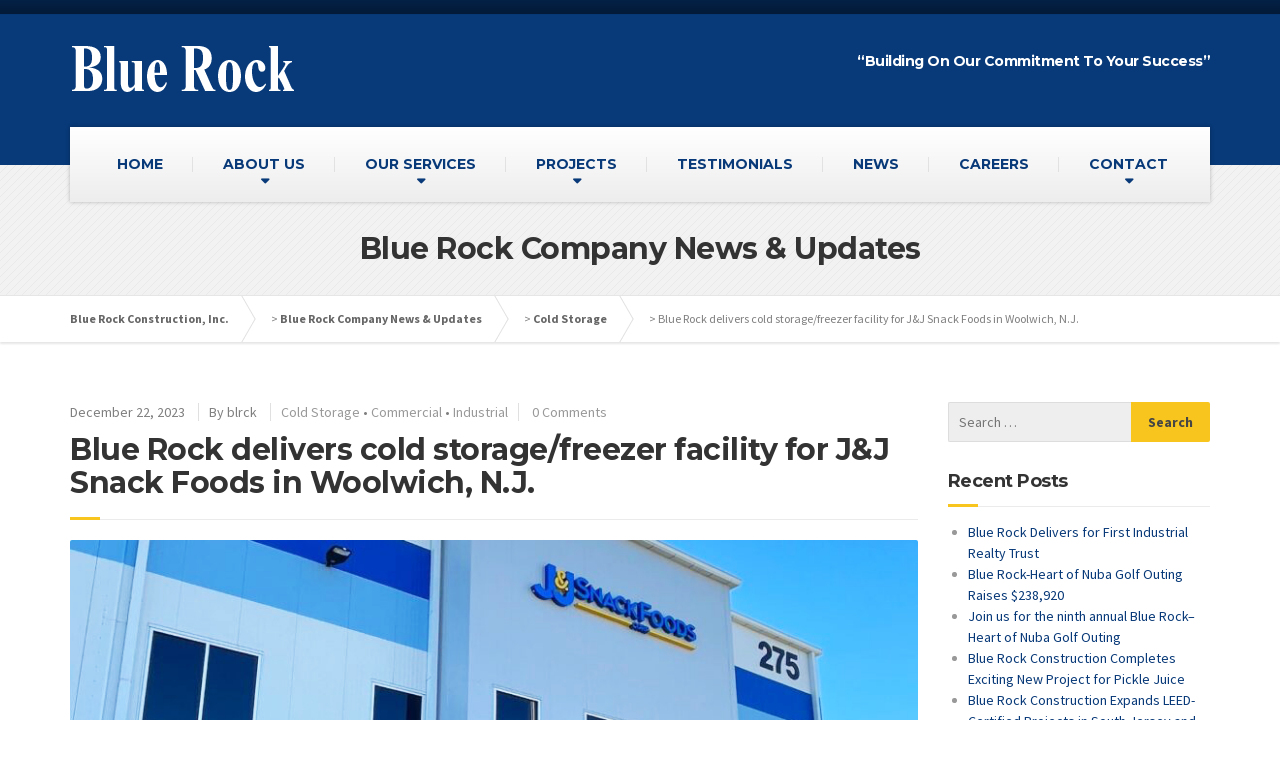

--- FILE ---
content_type: text/html; charset=UTF-8
request_url: https://www.blrck.com/blue-rock-delivers-cold-storage-freezer-facility-for-jj-snack-foods-in-woolwich-n-j/
body_size: 17887
content:

<!DOCTYPE html>
<html lang="en-US">
	<head>
		<meta charset="UTF-8" />
		<meta name="viewport" content="width=device-width, initial-scale=1.0" />
		<link rel="pingback" href="https://www.blrck.com/xmlrpc.php" />

		<!-- W3TC-include-js-head -->
		<meta name='robots' content='index, follow, max-image-preview:large, max-snippet:-1, max-video-preview:-1' />

	<!-- This site is optimized with the Yoast SEO plugin v26.7 - https://yoast.com/wordpress/plugins/seo/ -->
	<title>Blue Rock delivers cold storage/freezer facility for J&amp;J Snack Foods in Woolwich, N.J. - Blue Rock Construction, Inc.</title>
	<link rel="canonical" href="https://www.blrck.com/blue-rock-delivers-cold-storage-freezer-facility-for-jj-snack-foods-in-woolwich-n-j/" />
	<meta property="og:locale" content="en_US" />
	<meta property="og:type" content="article" />
	<meta property="og:title" content="Blue Rock delivers cold storage/freezer facility for J&amp;J Snack Foods in Woolwich, N.J. - Blue Rock Construction, Inc." />
	<meta property="og:description" content="Property Owner:           Dermody Properties Tenant:                               J&amp;J Snack Foods, Corp. Project:                              Cold storage/freezer facility Location:                    &hellip;" />
	<meta property="og:url" content="https://www.blrck.com/blue-rock-delivers-cold-storage-freezer-facility-for-jj-snack-foods-in-woolwich-n-j/" />
	<meta property="og:site_name" content="Blue Rock Construction, Inc." />
	<meta property="article:published_time" content="2023-12-22T15:33:33+00:00" />
	<meta property="article:modified_time" content="2024-05-14T22:26:00+00:00" />
	<meta property="og:image" content="https://www.blrck.com/wp-content/uploads/2024/04/JJ-Snacks.jpg" />
	<meta name="author" content="blrck" />
	<meta name="twitter:card" content="summary_large_image" />
	<meta name="twitter:label1" content="Written by" />
	<meta name="twitter:data1" content="blrck" />
	<meta name="twitter:label2" content="Est. reading time" />
	<meta name="twitter:data2" content="5 minutes" />
	<script type="application/ld+json" class="yoast-schema-graph">{"@context":"https://schema.org","@graph":[{"@type":"Article","@id":"https://www.blrck.com/blue-rock-delivers-cold-storage-freezer-facility-for-jj-snack-foods-in-woolwich-n-j/#article","isPartOf":{"@id":"https://www.blrck.com/blue-rock-delivers-cold-storage-freezer-facility-for-jj-snack-foods-in-woolwich-n-j/"},"author":{"name":"blrck","@id":"https://www.blrck.com/#/schema/person/1cf6aca175565c981f906f54f52fc6bc"},"headline":"Blue Rock delivers cold storage/freezer facility for J&#038;J Snack Foods in Woolwich, N.J.","datePublished":"2023-12-22T15:33:33+00:00","dateModified":"2024-05-14T22:26:00+00:00","mainEntityOfPage":{"@id":"https://www.blrck.com/blue-rock-delivers-cold-storage-freezer-facility-for-jj-snack-foods-in-woolwich-n-j/"},"wordCount":576,"publisher":{"@id":"https://www.blrck.com/#organization"},"image":{"@id":"https://www.blrck.com/blue-rock-delivers-cold-storage-freezer-facility-for-jj-snack-foods-in-woolwich-n-j/#primaryimage"},"thumbnailUrl":"https://www.blrck.com/wp-content/uploads/2024/04/JJ-Snacks.jpg","articleSection":["Cold Storage","Commercial","Industrial"],"inLanguage":"en-US"},{"@type":"WebPage","@id":"https://www.blrck.com/blue-rock-delivers-cold-storage-freezer-facility-for-jj-snack-foods-in-woolwich-n-j/","url":"https://www.blrck.com/blue-rock-delivers-cold-storage-freezer-facility-for-jj-snack-foods-in-woolwich-n-j/","name":"Blue Rock delivers cold storage/freezer facility for J&J Snack Foods in Woolwich, N.J. - Blue Rock Construction, Inc.","isPartOf":{"@id":"https://www.blrck.com/#website"},"primaryImageOfPage":{"@id":"https://www.blrck.com/blue-rock-delivers-cold-storage-freezer-facility-for-jj-snack-foods-in-woolwich-n-j/#primaryimage"},"image":{"@id":"https://www.blrck.com/blue-rock-delivers-cold-storage-freezer-facility-for-jj-snack-foods-in-woolwich-n-j/#primaryimage"},"thumbnailUrl":"https://www.blrck.com/wp-content/uploads/2024/04/JJ-Snacks.jpg","datePublished":"2023-12-22T15:33:33+00:00","dateModified":"2024-05-14T22:26:00+00:00","breadcrumb":{"@id":"https://www.blrck.com/blue-rock-delivers-cold-storage-freezer-facility-for-jj-snack-foods-in-woolwich-n-j/#breadcrumb"},"inLanguage":"en-US","potentialAction":[{"@type":"ReadAction","target":["https://www.blrck.com/blue-rock-delivers-cold-storage-freezer-facility-for-jj-snack-foods-in-woolwich-n-j/"]}]},{"@type":"ImageObject","inLanguage":"en-US","@id":"https://www.blrck.com/blue-rock-delivers-cold-storage-freezer-facility-for-jj-snack-foods-in-woolwich-n-j/#primaryimage","url":"https://www.blrck.com/wp-content/uploads/2024/04/JJ-Snacks.jpg","contentUrl":"https://www.blrck.com/wp-content/uploads/2024/04/JJ-Snacks.jpg","width":875,"height":537},{"@type":"BreadcrumbList","@id":"https://www.blrck.com/blue-rock-delivers-cold-storage-freezer-facility-for-jj-snack-foods-in-woolwich-n-j/#breadcrumb","itemListElement":[{"@type":"ListItem","position":1,"name":"Home","item":"https://www.blrck.com/"},{"@type":"ListItem","position":2,"name":"Blue Rock Company News &#038; Updates","item":"https://www.blrck.com/news/"},{"@type":"ListItem","position":3,"name":"Blue Rock delivers cold storage/freezer facility for J&#038;J Snack Foods in Woolwich, N.J."}]},{"@type":"WebSite","@id":"https://www.blrck.com/#website","url":"https://www.blrck.com/","name":"Blue Rock Construction, Inc.","description":"","publisher":{"@id":"https://www.blrck.com/#organization"},"potentialAction":[{"@type":"SearchAction","target":{"@type":"EntryPoint","urlTemplate":"https://www.blrck.com/?s={search_term_string}"},"query-input":{"@type":"PropertyValueSpecification","valueRequired":true,"valueName":"search_term_string"}}],"inLanguage":"en-US"},{"@type":"Organization","@id":"https://www.blrck.com/#organization","name":"Blue Rock Construction, Inc.","url":"https://www.blrck.com/","logo":{"@type":"ImageObject","inLanguage":"en-US","@id":"https://www.blrck.com/#/schema/logo/image/","url":"https://www.blrck.com/wp-content/uploads/2015/12/footer_logo.png","contentUrl":"https://www.blrck.com/wp-content/uploads/2015/12/footer_logo.png","width":218,"height":45,"caption":"Blue Rock Construction, Inc."},"image":{"@id":"https://www.blrck.com/#/schema/logo/image/"}},{"@type":"Person","@id":"https://www.blrck.com/#/schema/person/1cf6aca175565c981f906f54f52fc6bc","name":"blrck","image":{"@type":"ImageObject","inLanguage":"en-US","@id":"https://www.blrck.com/#/schema/person/image/","url":"https://secure.gravatar.com/avatar/68e3447032276704617e4d32805aac6b0df1e109b45f0838a90d334a793b6ff9?s=96&d=blank&r=g","contentUrl":"https://secure.gravatar.com/avatar/68e3447032276704617e4d32805aac6b0df1e109b45f0838a90d334a793b6ff9?s=96&d=blank&r=g","caption":"blrck"},"url":"https://www.blrck.com/author/blrck/"}]}</script>
	<!-- / Yoast SEO plugin. -->


<link rel='dns-prefetch' href='//fonts.googleapis.com' />
<link rel="alternate" type="application/rss+xml" title="Blue Rock Construction, Inc. &raquo; Feed" href="https://www.blrck.com/feed/" />
<link rel="alternate" type="application/rss+xml" title="Blue Rock Construction, Inc. &raquo; Comments Feed" href="https://www.blrck.com/comments/feed/" />
<link rel="alternate" title="oEmbed (JSON)" type="application/json+oembed" href="https://www.blrck.com/wp-json/oembed/1.0/embed?url=https%3A%2F%2Fwww.blrck.com%2Fblue-rock-delivers-cold-storage-freezer-facility-for-jj-snack-foods-in-woolwich-n-j%2F" />
<link rel="alternate" title="oEmbed (XML)" type="text/xml+oembed" href="https://www.blrck.com/wp-json/oembed/1.0/embed?url=https%3A%2F%2Fwww.blrck.com%2Fblue-rock-delivers-cold-storage-freezer-facility-for-jj-snack-foods-in-woolwich-n-j%2F&#038;format=xml" />
<style id='wp-img-auto-sizes-contain-inline-css' type='text/css'>
img:is([sizes=auto i],[sizes^="auto," i]){contain-intrinsic-size:3000px 1500px}
/*# sourceURL=wp-img-auto-sizes-contain-inline-css */
</style>
<style id='wp-emoji-styles-inline-css' type='text/css'>

	img.wp-smiley, img.emoji {
		display: inline !important;
		border: none !important;
		box-shadow: none !important;
		height: 1em !important;
		width: 1em !important;
		margin: 0 0.07em !important;
		vertical-align: -0.1em !important;
		background: none !important;
		padding: 0 !important;
	}
/*# sourceURL=wp-emoji-styles-inline-css */
</style>
<style id='wp-block-library-inline-css' type='text/css'>
:root{--wp-block-synced-color:#7a00df;--wp-block-synced-color--rgb:122,0,223;--wp-bound-block-color:var(--wp-block-synced-color);--wp-editor-canvas-background:#ddd;--wp-admin-theme-color:#007cba;--wp-admin-theme-color--rgb:0,124,186;--wp-admin-theme-color-darker-10:#006ba1;--wp-admin-theme-color-darker-10--rgb:0,107,160.5;--wp-admin-theme-color-darker-20:#005a87;--wp-admin-theme-color-darker-20--rgb:0,90,135;--wp-admin-border-width-focus:2px}@media (min-resolution:192dpi){:root{--wp-admin-border-width-focus:1.5px}}.wp-element-button{cursor:pointer}:root .has-very-light-gray-background-color{background-color:#eee}:root .has-very-dark-gray-background-color{background-color:#313131}:root .has-very-light-gray-color{color:#eee}:root .has-very-dark-gray-color{color:#313131}:root .has-vivid-green-cyan-to-vivid-cyan-blue-gradient-background{background:linear-gradient(135deg,#00d084,#0693e3)}:root .has-purple-crush-gradient-background{background:linear-gradient(135deg,#34e2e4,#4721fb 50%,#ab1dfe)}:root .has-hazy-dawn-gradient-background{background:linear-gradient(135deg,#faaca8,#dad0ec)}:root .has-subdued-olive-gradient-background{background:linear-gradient(135deg,#fafae1,#67a671)}:root .has-atomic-cream-gradient-background{background:linear-gradient(135deg,#fdd79a,#004a59)}:root .has-nightshade-gradient-background{background:linear-gradient(135deg,#330968,#31cdcf)}:root .has-midnight-gradient-background{background:linear-gradient(135deg,#020381,#2874fc)}:root{--wp--preset--font-size--normal:16px;--wp--preset--font-size--huge:42px}.has-regular-font-size{font-size:1em}.has-larger-font-size{font-size:2.625em}.has-normal-font-size{font-size:var(--wp--preset--font-size--normal)}.has-huge-font-size{font-size:var(--wp--preset--font-size--huge)}.has-text-align-center{text-align:center}.has-text-align-left{text-align:left}.has-text-align-right{text-align:right}.has-fit-text{white-space:nowrap!important}#end-resizable-editor-section{display:none}.aligncenter{clear:both}.items-justified-left{justify-content:flex-start}.items-justified-center{justify-content:center}.items-justified-right{justify-content:flex-end}.items-justified-space-between{justify-content:space-between}.screen-reader-text{border:0;clip-path:inset(50%);height:1px;margin:-1px;overflow:hidden;padding:0;position:absolute;width:1px;word-wrap:normal!important}.screen-reader-text:focus{background-color:#ddd;clip-path:none;color:#444;display:block;font-size:1em;height:auto;left:5px;line-height:normal;padding:15px 23px 14px;text-decoration:none;top:5px;width:auto;z-index:100000}html :where(.has-border-color){border-style:solid}html :where([style*=border-top-color]){border-top-style:solid}html :where([style*=border-right-color]){border-right-style:solid}html :where([style*=border-bottom-color]){border-bottom-style:solid}html :where([style*=border-left-color]){border-left-style:solid}html :where([style*=border-width]){border-style:solid}html :where([style*=border-top-width]){border-top-style:solid}html :where([style*=border-right-width]){border-right-style:solid}html :where([style*=border-bottom-width]){border-bottom-style:solid}html :where([style*=border-left-width]){border-left-style:solid}html :where(img[class*=wp-image-]){height:auto;max-width:100%}:where(figure){margin:0 0 1em}html :where(.is-position-sticky){--wp-admin--admin-bar--position-offset:var(--wp-admin--admin-bar--height,0px)}@media screen and (max-width:600px){html :where(.is-position-sticky){--wp-admin--admin-bar--position-offset:0px}}

/*# sourceURL=wp-block-library-inline-css */
</style><style id='global-styles-inline-css' type='text/css'>
:root{--wp--preset--aspect-ratio--square: 1;--wp--preset--aspect-ratio--4-3: 4/3;--wp--preset--aspect-ratio--3-4: 3/4;--wp--preset--aspect-ratio--3-2: 3/2;--wp--preset--aspect-ratio--2-3: 2/3;--wp--preset--aspect-ratio--16-9: 16/9;--wp--preset--aspect-ratio--9-16: 9/16;--wp--preset--color--black: #000000;--wp--preset--color--cyan-bluish-gray: #abb8c3;--wp--preset--color--white: #ffffff;--wp--preset--color--pale-pink: #f78da7;--wp--preset--color--vivid-red: #cf2e2e;--wp--preset--color--luminous-vivid-orange: #ff6900;--wp--preset--color--luminous-vivid-amber: #fcb900;--wp--preset--color--light-green-cyan: #7bdcb5;--wp--preset--color--vivid-green-cyan: #00d084;--wp--preset--color--pale-cyan-blue: #8ed1fc;--wp--preset--color--vivid-cyan-blue: #0693e3;--wp--preset--color--vivid-purple: #9b51e0;--wp--preset--gradient--vivid-cyan-blue-to-vivid-purple: linear-gradient(135deg,rgb(6,147,227) 0%,rgb(155,81,224) 100%);--wp--preset--gradient--light-green-cyan-to-vivid-green-cyan: linear-gradient(135deg,rgb(122,220,180) 0%,rgb(0,208,130) 100%);--wp--preset--gradient--luminous-vivid-amber-to-luminous-vivid-orange: linear-gradient(135deg,rgb(252,185,0) 0%,rgb(255,105,0) 100%);--wp--preset--gradient--luminous-vivid-orange-to-vivid-red: linear-gradient(135deg,rgb(255,105,0) 0%,rgb(207,46,46) 100%);--wp--preset--gradient--very-light-gray-to-cyan-bluish-gray: linear-gradient(135deg,rgb(238,238,238) 0%,rgb(169,184,195) 100%);--wp--preset--gradient--cool-to-warm-spectrum: linear-gradient(135deg,rgb(74,234,220) 0%,rgb(151,120,209) 20%,rgb(207,42,186) 40%,rgb(238,44,130) 60%,rgb(251,105,98) 80%,rgb(254,248,76) 100%);--wp--preset--gradient--blush-light-purple: linear-gradient(135deg,rgb(255,206,236) 0%,rgb(152,150,240) 100%);--wp--preset--gradient--blush-bordeaux: linear-gradient(135deg,rgb(254,205,165) 0%,rgb(254,45,45) 50%,rgb(107,0,62) 100%);--wp--preset--gradient--luminous-dusk: linear-gradient(135deg,rgb(255,203,112) 0%,rgb(199,81,192) 50%,rgb(65,88,208) 100%);--wp--preset--gradient--pale-ocean: linear-gradient(135deg,rgb(255,245,203) 0%,rgb(182,227,212) 50%,rgb(51,167,181) 100%);--wp--preset--gradient--electric-grass: linear-gradient(135deg,rgb(202,248,128) 0%,rgb(113,206,126) 100%);--wp--preset--gradient--midnight: linear-gradient(135deg,rgb(2,3,129) 0%,rgb(40,116,252) 100%);--wp--preset--font-size--small: 13px;--wp--preset--font-size--medium: 20px;--wp--preset--font-size--large: 36px;--wp--preset--font-size--x-large: 42px;--wp--preset--spacing--20: 0.44rem;--wp--preset--spacing--30: 0.67rem;--wp--preset--spacing--40: 1rem;--wp--preset--spacing--50: 1.5rem;--wp--preset--spacing--60: 2.25rem;--wp--preset--spacing--70: 3.38rem;--wp--preset--spacing--80: 5.06rem;--wp--preset--shadow--natural: 6px 6px 9px rgba(0, 0, 0, 0.2);--wp--preset--shadow--deep: 12px 12px 50px rgba(0, 0, 0, 0.4);--wp--preset--shadow--sharp: 6px 6px 0px rgba(0, 0, 0, 0.2);--wp--preset--shadow--outlined: 6px 6px 0px -3px rgb(255, 255, 255), 6px 6px rgb(0, 0, 0);--wp--preset--shadow--crisp: 6px 6px 0px rgb(0, 0, 0);}:where(.is-layout-flex){gap: 0.5em;}:where(.is-layout-grid){gap: 0.5em;}body .is-layout-flex{display: flex;}.is-layout-flex{flex-wrap: wrap;align-items: center;}.is-layout-flex > :is(*, div){margin: 0;}body .is-layout-grid{display: grid;}.is-layout-grid > :is(*, div){margin: 0;}:where(.wp-block-columns.is-layout-flex){gap: 2em;}:where(.wp-block-columns.is-layout-grid){gap: 2em;}:where(.wp-block-post-template.is-layout-flex){gap: 1.25em;}:where(.wp-block-post-template.is-layout-grid){gap: 1.25em;}.has-black-color{color: var(--wp--preset--color--black) !important;}.has-cyan-bluish-gray-color{color: var(--wp--preset--color--cyan-bluish-gray) !important;}.has-white-color{color: var(--wp--preset--color--white) !important;}.has-pale-pink-color{color: var(--wp--preset--color--pale-pink) !important;}.has-vivid-red-color{color: var(--wp--preset--color--vivid-red) !important;}.has-luminous-vivid-orange-color{color: var(--wp--preset--color--luminous-vivid-orange) !important;}.has-luminous-vivid-amber-color{color: var(--wp--preset--color--luminous-vivid-amber) !important;}.has-light-green-cyan-color{color: var(--wp--preset--color--light-green-cyan) !important;}.has-vivid-green-cyan-color{color: var(--wp--preset--color--vivid-green-cyan) !important;}.has-pale-cyan-blue-color{color: var(--wp--preset--color--pale-cyan-blue) !important;}.has-vivid-cyan-blue-color{color: var(--wp--preset--color--vivid-cyan-blue) !important;}.has-vivid-purple-color{color: var(--wp--preset--color--vivid-purple) !important;}.has-black-background-color{background-color: var(--wp--preset--color--black) !important;}.has-cyan-bluish-gray-background-color{background-color: var(--wp--preset--color--cyan-bluish-gray) !important;}.has-white-background-color{background-color: var(--wp--preset--color--white) !important;}.has-pale-pink-background-color{background-color: var(--wp--preset--color--pale-pink) !important;}.has-vivid-red-background-color{background-color: var(--wp--preset--color--vivid-red) !important;}.has-luminous-vivid-orange-background-color{background-color: var(--wp--preset--color--luminous-vivid-orange) !important;}.has-luminous-vivid-amber-background-color{background-color: var(--wp--preset--color--luminous-vivid-amber) !important;}.has-light-green-cyan-background-color{background-color: var(--wp--preset--color--light-green-cyan) !important;}.has-vivid-green-cyan-background-color{background-color: var(--wp--preset--color--vivid-green-cyan) !important;}.has-pale-cyan-blue-background-color{background-color: var(--wp--preset--color--pale-cyan-blue) !important;}.has-vivid-cyan-blue-background-color{background-color: var(--wp--preset--color--vivid-cyan-blue) !important;}.has-vivid-purple-background-color{background-color: var(--wp--preset--color--vivid-purple) !important;}.has-black-border-color{border-color: var(--wp--preset--color--black) !important;}.has-cyan-bluish-gray-border-color{border-color: var(--wp--preset--color--cyan-bluish-gray) !important;}.has-white-border-color{border-color: var(--wp--preset--color--white) !important;}.has-pale-pink-border-color{border-color: var(--wp--preset--color--pale-pink) !important;}.has-vivid-red-border-color{border-color: var(--wp--preset--color--vivid-red) !important;}.has-luminous-vivid-orange-border-color{border-color: var(--wp--preset--color--luminous-vivid-orange) !important;}.has-luminous-vivid-amber-border-color{border-color: var(--wp--preset--color--luminous-vivid-amber) !important;}.has-light-green-cyan-border-color{border-color: var(--wp--preset--color--light-green-cyan) !important;}.has-vivid-green-cyan-border-color{border-color: var(--wp--preset--color--vivid-green-cyan) !important;}.has-pale-cyan-blue-border-color{border-color: var(--wp--preset--color--pale-cyan-blue) !important;}.has-vivid-cyan-blue-border-color{border-color: var(--wp--preset--color--vivid-cyan-blue) !important;}.has-vivid-purple-border-color{border-color: var(--wp--preset--color--vivid-purple) !important;}.has-vivid-cyan-blue-to-vivid-purple-gradient-background{background: var(--wp--preset--gradient--vivid-cyan-blue-to-vivid-purple) !important;}.has-light-green-cyan-to-vivid-green-cyan-gradient-background{background: var(--wp--preset--gradient--light-green-cyan-to-vivid-green-cyan) !important;}.has-luminous-vivid-amber-to-luminous-vivid-orange-gradient-background{background: var(--wp--preset--gradient--luminous-vivid-amber-to-luminous-vivid-orange) !important;}.has-luminous-vivid-orange-to-vivid-red-gradient-background{background: var(--wp--preset--gradient--luminous-vivid-orange-to-vivid-red) !important;}.has-very-light-gray-to-cyan-bluish-gray-gradient-background{background: var(--wp--preset--gradient--very-light-gray-to-cyan-bluish-gray) !important;}.has-cool-to-warm-spectrum-gradient-background{background: var(--wp--preset--gradient--cool-to-warm-spectrum) !important;}.has-blush-light-purple-gradient-background{background: var(--wp--preset--gradient--blush-light-purple) !important;}.has-blush-bordeaux-gradient-background{background: var(--wp--preset--gradient--blush-bordeaux) !important;}.has-luminous-dusk-gradient-background{background: var(--wp--preset--gradient--luminous-dusk) !important;}.has-pale-ocean-gradient-background{background: var(--wp--preset--gradient--pale-ocean) !important;}.has-electric-grass-gradient-background{background: var(--wp--preset--gradient--electric-grass) !important;}.has-midnight-gradient-background{background: var(--wp--preset--gradient--midnight) !important;}.has-small-font-size{font-size: var(--wp--preset--font-size--small) !important;}.has-medium-font-size{font-size: var(--wp--preset--font-size--medium) !important;}.has-large-font-size{font-size: var(--wp--preset--font-size--large) !important;}.has-x-large-font-size{font-size: var(--wp--preset--font-size--x-large) !important;}
/*# sourceURL=global-styles-inline-css */
</style>

<style id='classic-theme-styles-inline-css' type='text/css'>
/*! This file is auto-generated */
.wp-block-button__link{color:#fff;background-color:#32373c;border-radius:9999px;box-shadow:none;text-decoration:none;padding:calc(.667em + 2px) calc(1.333em + 2px);font-size:1.125em}.wp-block-file__button{background:#32373c;color:#fff;text-decoration:none}
/*# sourceURL=/wp-includes/css/classic-themes.min.css */
</style>
<link rel='stylesheet' id='contact-form-7-css' href='https://www.blrck.com/wp-content/plugins/contact-form-7/includes/css/styles.css?ver=6.1.4' type='text/css' media='all' />
<link rel='stylesheet' id='essential-grid-plugin-settings-css' href='https://www.blrck.com/wp-content/plugins/essential-grid/public/assets/css/settings.css?ver=3.0.10' type='text/css' media='all' />
<link rel='stylesheet' id='tp-fontello-css' href='https://www.blrck.com/wp-content/plugins/essential-grid/public/assets/font/fontello/css/fontello.css?ver=3.0.10' type='text/css' media='all' />
<link rel='stylesheet' id='tabsy-css-css' href='https://www.blrck.com/wp-content/plugins/tabsy/assets/css/tabsy.css' type='text/css' media='all' />
<link rel='stylesheet' id='tabsy-fontawesome-css' href='https://www.blrck.com/wp-content/plugins/tabsy/assets/font-awesome-4.3.0/css/font-awesome.min.css' type='text/css' media='all' />
<link rel='stylesheet' id='buildpress-main-css' href='https://www.blrck.com/wp-content/themes/buildpress/style.css?ver=5.6.3' type='text/css' media='all' />
<style id='buildpress-main-inline-css' type='text/css'>
/* WP Customizer start */
.top { background: #042146 linear-gradient(to bottom, #042146, #031a38); }
.top { border-bottom-color: #073876; }.top, .top a, .navigation--top > .menu-item-has-children > a::after, .top .icon-box__title, .top .icon-box__subtitle, .top .widget-icon-box .icon-box { color: #999999; }.header { background-color: #083978; }@media (max-width: 991px) { .header-transparent .header__container { background-color: #524639; } }.header { background-image: url(); }.icon-box__title, .widget-icon-box .icon-box:hover .fa { color: #dddddd; }
.icon-box__subtitle, .widget-icon-box .icon-box, .textwidget { color: #989898; }@media (min-width: 992px) { .navigation { background: #ffffff linear-gradient(to bottom, #ffffff, #ededed); } }@media (min-width: 992px) { .is-sticky-navbar.header-transparent .navigation { background: #524639 linear-gradient(to bottom, #524639, #3d342a); } }.navigation--main > li > a, .navigation--main > .menu-item-has-children > a::after, .navigation--main .sub-menu > li > a { color: #dddddd; }
.navigation--main > li:hover > a, .navigation--main > .menu-item-has-children:hover > a::after, .navigation--main .sub-menu > li:hover > a { color: #fefefe; }@media (min-width: 992px) { .navigation--main > li > a, .navigation--main > .menu-item-has-children > a::after { color: #083978; } }@media (min-width: 992px) { .navigation--main > li:hover > a, .navigation--main > .menu-item-has-children:hover > a::after { color: #333333; } }@media (min-width: 992px) { .navigation--main .sub-menu > li > a, .navigation--main .sub-menu > li > a:hover, .navigation--main .sub-menu > .menu-item-has-children > a::after { color: #333333; } }.main-title { background-color: #f2f2f2; }.main-title { background-image: url(https://www.blrck.com/wp-content/themes/buildpress/assets/images/title-area-pattern.png); }.breadcrumbs { background-color: #ffffff; }.breadcrumbs a { color: #666666; }
.breadcrumbs a:hover { color: #595959; }body, .primary-font, .main-title--small .main-title__secondary, .navigation--main .sub-menu, .widget_search, body.woocommerce-page div.product p.price del, body.woocommerce-page div.product form.cart .single_variation .price del { font-family: Source Sans Pro; }h1, h2, h3, h4, h5, h6, .h1, .h2, .h3, .h4, .h5, .h6, .buildpress-table, .header-light .jumbotron__title p, .navigation--main, .navbar-toggle__text, #comments-submit-button, .btn, .post-password-form > p > input, .testimonial__author, .motivational-text, .project__navigation a, .pagination, .master-container .widget_nav_menu ul > li > a, .sidebar .widget_nav_menu ul > li > a, .widget_calendar caption, .read-more, body.woocommerce-page ul.products li.product h3, .woocommerce ul.products li.product h3, body.woocommerce-page a.add_to_cart_button, .woocommerce a.add_to_cart_button, body.woocommerce-page a.button, body.woocommerce-page input.button, body.woocommerce-page input.button.alt, body.woocommerce-page button.button, body.woocommerce-page nav.woocommerce-pagination, body.woocommerce-page .widget_product_categories ul > li > a, body.woocommerce-page div.product p.price, body.woocommerce-page div.product form.cart .single_variation .price, body.woocommerce-page div.product .woocommerce-tabs ul.tabs li a, body.woocommerce-page .woocommerce-error, body.woocommerce-page .woocommerce-info, body.woocommerce-page .woocommerce-message, body.woocommerce-page #review_form #respond input#submit, body.woocommerce-page .quantity .qty, body.woocommerce-page table.shop_table .product-name a, body.woocommerce-page table.shop_table .product-price, body.woocommerce-page .cart-collaterals .cart_totals table tr th, body.woocommerce-page .cart-collaterals .cart_totals table tr td, .header-transparent .jumbotron .jumbotron__title { font-family: Montserrat; }.boxed-container { background-color: #ffffff; }.jumbotron__category h6, .social-icons__link, .testimonial__rating, body.woocommerce-page .star-rating, body.woocommerce-page ul.products li.product a:hover img, body.woocommerce-page p.stars a, .navigation--top > li > a:hover, .navigation--top > li:hover > a::after, .navigation--top .sub-menu > li > a:hover, .navigation--top > li:hover > a, .widget_pt_icon_box .icon-box > .fa, html body.woocommerce-page nav.woocommerce-pagination ul li .next:hover, html body.woocommerce-page nav.woocommerce-pagination ul li .prev:hover, .btn-light, .btn-light:hover, .btn-light:active, .page-template-template-empty .icon-box__subtitle { color: #f7c51e; }
.jumbotron__category::after, .alternative-heading::after, .navbar-toggle, #comments-submit-button, .btn-primary, .btn-primary:focus, .btn-primary:active:focus, .panel-grid .widget-title::after, .wpb-js-composer .wpb_wrapper .widget-title::after, .footer .footer__headings::after, .main-title h3::before, .hentry__title::after, .widget_search .search-submit, .pagination li .current, .pagination li:hover, .sidebar__headings::after, .sidebar .widget_nav_menu ul li.current-menu-item > a, .sidebar .widget_nav_menu ul li > a:hover, .master-container .widget_nav_menu ul li.current-menu-item > a, .master-container .widget_nav_menu ul li > a:hover, .widget_calendar caption, .widget_tag_cloud a, body.woocommerce-page .widget_product_search #searchsubmit, body.woocommerce-page span.onsale, body.woocommerce-page ul.products::before, body.woocommerce-page nav.woocommerce-pagination ul li span.current, body.woocommerce-page nav.woocommerce-pagination ul li a:hover, body.woocommerce-page a.add_to_cart_button:hover, body.woocommerce-page button.button:hover, body.woocommerce-page .widget_product_categories ul > li > a:hover, body.woocommerce-page a.button:hover, body.woocommerce-page input.button:hover, body.woocommerce-page table.cart td.actions input.button.alt, body.woocommerce-page .cart-collaterals .shipping_calculator h2::after, body.woocommerce-page .cart-collaterals .cart_totals h2::after, body.woocommerce-page .woocommerce-info, body.woocommerce-page .woocommerce-message, body.woocommerce-page .woocommerce-error, body.woocommerce-page #payment #place_order, body.woocommerce-page .short-description::before, body.woocommerce-page .short-description::after, body.woocommerce-page [itemprop="description"]::before, body.woocommerce-page [itemprop="description"]::after, body.woocommerce-page .woocommerce-product-details__short-description::before, body.woocommerce-page .woocommerce-product-details__short-description::after, body.woocommerce-page .quantity .minus:hover, body.woocommerce-page .quantity .plus:hover, body.woocommerce-page button.button.alt, body.woocommerce-page div.product .woocommerce-tabs ul.tabs li.active, body.woocommerce-page #review_form #respond input#submit, body.woocommerce-page div.product .woocommerce-tabs h2::after, .buildpress-table thead th, .brochure-box:hover, body.woocommerce-page .widget_product_search .search-field + input, body.woocommerce-page .widget_product_search .search-field + button, .woocommerce button.button.alt:disabled, .woocommerce button.button.alt:disabled:hover, .woocommerce button.button.alt:disabled[disabled], .woocommerce button.button.alt:disabled[disabled]:hover, .woocommerce-cart .wc-proceed-to-checkout a.checkout-button, body .buildpress-light .esg-filterbutton:hover, body .buildpress-light .esg-sortbutton:hover, body .buildpress-light .esg-sortbutton-order:hover, body .buildpress-light .esg-cartbutton-order:hover, body .buildpress-light .esg-filterbutton.selected { background-color: #f7c51e; }
@media (min-width: 992px) { .header-light .navigation--main > .current-menu-item > a, .header-light .navigation--main > .current-menu-ancestor > a, .navigation--main .sub-menu > li > a { background-color: #f7c51e; } }
.btn-primary, .btn-primary:focus, .btn-primary:active:focus, .logo-panel img:hover, blockquote, #comments-submit-button, .navigation--main > li:hover > a, body .buildpress .esg-navigationbutton:hover span, body .buildpress .esg-filterbutton:hover span, body .buildpress .esg-sortbutton:hover span, body .buildpress .esg-sortbutton-order:hover span, body .buildpress .esg-cartbutton-order:hover span, body .buildpress .esg-filterbutton.selected span, body .buildpress-light .esg-navigationbutton:hover span, body .buildpress-light .esg-filterbutton:hover span, body .buildpress-light .esg-sortbutton:hover span, body .buildpress-light .esg-sortbutton-order:hover span, body .buildpress-light .esg-cartbutton-order:hover span, body .buildpress-light .esg-filterbutton.selected span { border-color: #f7c51e; }
@media (min-width: 992px) { .header-light .navigation--main > li.is-hover > a, .header-light .navigation--main > li:hover > a, .header-transparent .navigation--main > li.is-hover > a, .header-transparent .navigation--main > li:hover > a, .header-transparent .navigation--main > .current-menu-item > a { border-color: #f7c51e; } }
.social-icons__link:hover { color: #eeb908; }
.navbar-toggle:hover, .btn-primary:hover, .btn-primary:active, .btn-primary:active:hover, .widget_search .search-submit:hover, #comments-submit-button:hover, .widget_tag_cloud a:hover, body.woocommerce-page .widget_product_search #searchsubmit:hover, body.woocommerce-page .widget_product_search #searchsubmit:focus, body.woocommerce-page table.cart td.actions input.button.alt:hover, body.woocommerce-page #payment #place_order:hover, body.woocommerce-page button.button.alt:hover, body.woocommerce-page #review_form #respond input#submit:hover, body.woocommerce-page .widget_product_search .search-field + input:hover, body.woocommerce-page .widget_product_search .search-field + input:focus, body.woocommerce-page .widget_product_search .search-field + button:hover, body.woocommerce-page .widget_product_search .search-field + button:focus, .woocommerce-cart .wc-proceed-to-checkout a.checkout-button:hover { background-color: #eeb908; }
@media (min-width: 992px) { .navigation--main .sub-menu > li > a:hover { background-color: #eeb908; } }
.btn-primary:hover, .btn-primary:active, .btn-primary:active:hover, #comments-submit-button:hover, .navigation--main .sub-menu > li > a, .navigation--main .sub-menu, .navigation--main .sub-menu > li > .sub-menu { border-color: #eeb908; }
body .eg-buildpress-item-skin-element-0, body .eg-buildpress-item-skin-element-0:hover { background: #f7c51e !important; }a { color: #083978; }
a:hover, .more-link .btn:hover { color: #062b5b; }body, .textwidget { color: #7f7f7f; }#comments-submit-button, .btn-primary, .btn-primary:focus, .footer .btn-primary, .sidebar .widget_nav_menu ul > li.current-menu-item a, .sidebar .widget_nav_menu li.current-menu-ancestor a, .master-container .widget_nav_menu ul > li.current-menu-item > a, .master-container .widget_nav_menu li.current-menu-ancestor a, .widget_tag_cloud a, .pagination li .current, .widget_search .search-submit { color: #454545; }
#comments-submit-button:hover, .btn-primary:hover, .btn-primary:active, .footer .btn-primary:hover, .sidebar .widget_nav_menu ul > li a:hover, .sidebar .widget_nav_menu ul > li.current-menu-item a:hover, .master-container .widget_nav_menu ul > li a:hover, .master-container .widget_nav_menu ul > li.current-menu-item a:hover, .widget_tag_cloud a:hover, .pagination li:hover a, body.woocommerce-page .woocommerce-message, body.woocommerce-page nav.woocommerce-pagination ul li span.current, body.woocommerce-page button.button.alt, body.woocommerce-page table.cart td.actions input.button.alt, body.woocommerce-page button.button.alt:hover, body.woocommerce-page div.product .woocommerce-tabs ul.tabs li.active a, body.woocommerce-page div.product .woocommerce-tabs ul.tabs li.active a:hover, body.woocommerce-page nav.woocommerce-pagination ul li .prev:hover, body.woocommerce-page nav.woocommerce-pagination ul li .next:hover, body.woocommerce-page a.add_to_cart_button:hover, body.woocommerce-page a.button:hover, body.woocommerce-page input.button:hover, body.woocommerce-page nav.woocommerce-pagination ul li a:hover, body.woocommerce-page .woocommerce-info, body.woocommerce-page #payment #place_order, body.woocommerce-page .widget_product_categories ul > li > a:hover, body.woocommerce-page .widget_product_search #searchsubmit, body.woocommerce-page #review_form #respond input#submit, body.woocommerce-page button.button:hover, body.woocommerce-page .woocommerce-error .showlogin, body.woocommerce-page .woocommerce-error .showcoupon, body.woocommerce-page .woocommerce-info .showlogin, body.woocommerce-page .woocommerce-info .showcoupon, body.woocommerce-page .woocommerce-message .showlogin, body.woocommerce-page .woocommerce-message .showcoupon, body.woocommerce-page .woocommerce-error::before, body.woocommerce-page .woocommerce-info::before, body.woocommerce-page .woocommerce-message::before { color: #333333; }.wide-color { background-color: #eeeeee; }.wide-color-dark { background-color: #454545; }.wide-pattern { background-color: #f2f2f2; }.wide-pattern { background-image: url(https://www.blrck.com/wp-content/themes/buildpress/assets/images/title-area-pattern.png); }.wide-image { background-image: url(https://www.blrck.com/wp-content/themes/buildpress/assets/images/motivational-background.jpg); }.wide-image { background-size: cover; }.footer { background-color: #f2f2f2; }.footer { background-image: url(); }.footer__headings { color: #3d3d3d; }.footer, .footer .textwidget { color: #595959; }.footer a { color: #595959; }
.footer a:hover { color: #252525; }.footer-bottom { background-color: #0b3978; }.footer-bottom { color: #fcfcfc; }.footer-bottom a { color: #b5b5b5; }
.footer-bottom a:hover { color: #828282; }
/* WP Customizer end */
/*# sourceURL=buildpress-main-inline-css */
</style>
<link rel='stylesheet' id='google-fonts-css' href='//fonts.googleapis.com/css?family=Source+Sans+Pro%3A400%2C700%7CMontserrat%3A400%2C700&#038;subset=latin' type='text/css' media='all' />
<link rel='stylesheet' id='slb_core-css' href='https://www.blrck.com/wp-content/plugins/simple-lightbox/client/css/app.css?ver=2.9.4' type='text/css' media='all' />
<script type="text/javascript" src="https://www.blrck.com/wp-includes/js/jquery/jquery.min.js?ver=3.7.1" id="jquery-core-js"></script>
<script type="text/javascript" src="https://www.blrck.com/wp-includes/js/jquery/jquery-migrate.min.js?ver=3.4.1" id="jquery-migrate-js"></script>
<script type="text/javascript" src="https://www.blrck.com/wp-content/themes/buildpress/assets/js/modernizr.custom.24530.js" id="buildpress-modernizr-js"></script>
<script type="text/javascript" src="https://www.blrck.com/wp-content/themes/buildpress/bower_components/respimage/respimage.min.js?ver=1.2.0" id="buildpress-respimage-js"></script>
<link rel="https://api.w.org/" href="https://www.blrck.com/wp-json/" /><link rel="alternate" title="JSON" type="application/json" href="https://www.blrck.com/wp-json/wp/v2/posts/11454" /><link rel="EditURI" type="application/rsd+xml" title="RSD" href="https://www.blrck.com/xmlrpc.php?rsd" />
<meta name="generator" content="WordPress 6.9" />
<link rel='shortlink' href='https://www.blrck.com/?p=11454' />
		<!-- HTML5 shiv and Respond.js IE8 support of HTML5 elements and media queries -->
		<!--[if lt IE 9]>
			<script src="https://www.blrck.com/wp-content/themes/buildpress/bower_components/html5shiv/dist/html5shiv.min.js"></script>
			<script src="https://www.blrck.com/wp-content/themes/buildpress/bower_components/respond/dest/respond.min.js"></script>
		<![endif]-->
				<style type="text/css" id="wp-custom-css">
			 
.eg-blrck-element-1 {
    font-size: 17px;
    line-height: 20px;
    color: #083978;
    font-weight: 300;
    display: block;
    text-align: center;
    clear: both;
    margin: 0px 0px 10px 10px;
    padding: 5px 10px 5px 10px;
    border-radius: 0px 0px 0px 0px;
    background: #ffffff;
    position: relative;
    z-index: 2 !important;
    font-family: "Droid Serif";
}

.blog-item h3 {
  margin-bottom: 25px;
}
.blog-text {
  width: 100%;
  margin-bottom: 30px;
}
.post-link a {
  background-color: #083978;
  color: #fff;
  padding: 10px 20px;
  text-transform: uppercase;
  font-weight: 600;
}
.post-link a:hover{
	text-decoration: none;
}		</style>
				<!-- W3TC-include-css -->
	</head>

	<body class="wp-singular post-template-default single single-post postid-11454 single-format-standard wp-theme-buildpress primary-font-source-sans-pro secondary-font-montserrat">
		<div class="boxed-container">

	<div class="top">
		<div class="container">
			<div class="row">
				<div class="col-xs-12  col-md-6">
					<div class="top__left">
											</div>
				</div>
				<div class="col-xs-12  col-md-6">
					<div class="top__right" role="navigation">
											</div>
				</div>
			</div>
		</div>
	</div>
	<header class="header" role="banner">
		<div class="container">
			<div class="logo">
				<a href="https://www.blrck.com">
											<img src="https://www.blrck.com/wp-content/uploads/2015/01/logo.png" alt="Blue Rock Construction, Inc." srcset="https://www.blrck.com/wp-content/uploads/2015/01/logo.png, https://blrck.com/wp-content/uploads/2015/02/logo2x1.png 2x" class="img-responsive" width="355" height="112" />
									</a>
			</div>

			<div class="header-widgets  header-widgets-desktop">
				<div class="widget  widget_black_studio_tinymce"><div class="textwidget"><h5><span style="color: #ffffff;">“Building On Our Commitment To Your Success”</span></h5>
</div></div>			</div>

			<!-- Toggle Button for Mobile Navigation -->
			<button type="button" class="navbar-toggle" data-toggle="collapse" data-target="#buildpress-navbar-collapse">
				<span class="navbar-toggle__text">MENU</span>
				<span class="navbar-toggle__icon-bar">
					<span class="icon-bar"></span>
					<span class="icon-bar"></span>
					<span class="icon-bar"></span>
				</span>
			</button>

		</div>
		<div class="sticky-offset  js-sticky-offset"></div>
		<div class="container">
			<div class="navigation" role="navigation">
				<div class="collapse  navbar-collapse" id="buildpress-navbar-collapse">
					<ul id="menu-main-menu" class="navigation--main  js-dropdown"><li id="menu-item-2222" class="menu-item menu-item-type-post_type menu-item-object-page menu-item-home menu-item-2222"><a href="https://www.blrck.com/">HOME</a></li>
<li id="menu-item-2171" class="menu-item menu-item-type-post_type menu-item-object-page menu-item-has-children menu-item-2171"><a href="https://www.blrck.com/about-us/">ABOUT US</a>
<ul class="sub-menu">
	<li id="menu-item-8586" class="menu-item menu-item-type-post_type menu-item-object-page menu-item-8586"><a href="https://www.blrck.com/about-us/">About Blue Rock Construction</a></li>
	<li id="menu-item-2262" class="menu-item menu-item-type-post_type menu-item-object-page menu-item-2262"><a href="https://www.blrck.com/about-us/mission-vision-and-values/">Blue Rock’s Mission and Values</a></li>
	<li id="menu-item-5171" class="menu-item menu-item-type-post_type menu-item-object-page menu-item-5171"><a href="https://www.blrck.com/about-us/blue-rock-leadership-team/">Blue Rock’s Leadership Team</a></li>
	<li id="menu-item-2260" class="menu-item menu-item-type-post_type menu-item-object-page menu-item-2260"><a href="https://www.blrck.com/about-us/history/">Blue Rock’s Company History</a></li>
	<li id="menu-item-2275" class="menu-item menu-item-type-post_type menu-item-object-page menu-item-2275"><a href="https://www.blrck.com/safety-program/">Blue Rock&#8217;s Safety</a></li>
	<li id="menu-item-3341" class="menu-item menu-item-type-post_type menu-item-object-page menu-item-3341"><a href="https://www.blrck.com/clients/">Blue Rock’s Diverse Clients</a></li>
</ul>
</li>
<li id="menu-item-2915" class="menu-item menu-item-type-custom menu-item-object-custom menu-item-has-children menu-item-2915"><a href="https://www.blrck.com/our-services/construction-management/">OUR SERVICES</a>
<ul class="sub-menu">
	<li id="menu-item-2157" class="menu-item menu-item-type-post_type menu-item-object-page menu-item-2157"><a href="https://www.blrck.com/construction-management/">Blue Rock Construction Management</a></li>
	<li id="menu-item-2258" class="menu-item menu-item-type-post_type menu-item-object-page menu-item-2258"><a href="https://www.blrck.com/design-build/">Blue Rock Design/Build</a></li>
	<li id="menu-item-2254" class="menu-item menu-item-type-post_type menu-item-object-page menu-item-2254"><a href="https://www.blrck.com/consulting/">Blue Rock Consulting Services</a></li>
	<li id="menu-item-2255" class="menu-item menu-item-type-post_type menu-item-object-page menu-item-2255"><a href="https://www.blrck.com/sustainability/">Blue Rock’s Commitment to Sustainability</a></li>
</ul>
</li>
<li id="menu-item-8648" class="menu-item menu-item-type-custom menu-item-object-custom menu-item-has-children menu-item-8648"><a href="https://www.blrck.com/project-categories">PROJECTS</a>
<ul class="sub-menu">
	<li id="menu-item-2280" class="menu-item menu-item-type-post_type menu-item-object-page menu-item-2280"><a href="https://www.blrck.com/project-categories/commercial/">Commercial</a></li>
	<li id="menu-item-2279" class="menu-item menu-item-type-post_type menu-item-object-page menu-item-2279"><a href="https://www.blrck.com/project-categories/industrial/">Industrial</a></li>
	<li id="menu-item-2278" class="menu-item menu-item-type-post_type menu-item-object-page menu-item-2278"><a href="https://www.blrck.com/project-categories/retail/">Retail</a></li>
	<li id="menu-item-4290" class="menu-item menu-item-type-post_type menu-item-object-page menu-item-4290"><a href="https://www.blrck.com/project-categories/education/">Education</a></li>
	<li id="menu-item-2276" class="menu-item menu-item-type-post_type menu-item-object-page menu-item-2276"><a href="https://www.blrck.com/project-categories/healthcare/">Healthcare</a></li>
	<li id="menu-item-2277" class="menu-item menu-item-type-post_type menu-item-object-page menu-item-2277"><a href="https://www.blrck.com/project-categories/historic/">Historic</a></li>
	<li id="menu-item-11449" class="menu-item menu-item-type-post_type menu-item-object-page menu-item-11449"><a href="https://www.blrck.com/project-categories/cold-storage/">Cold Storage</a></li>
</ul>
</li>
<li id="menu-item-4819" class="menu-item menu-item-type-custom menu-item-object-custom menu-item-4819"><a href="https://www.blrck.com/about-us/testimonials/">TESTIMONIALS</a></li>
<li id="menu-item-2476" class="menu-item menu-item-type-post_type menu-item-object-page current_page_parent menu-item-2476"><a href="https://www.blrck.com/news/">NEWS</a></li>
<li id="menu-item-5202" class="menu-item menu-item-type-post_type menu-item-object-page menu-item-5202"><a href="https://www.blrck.com/jobs/">CAREERS</a></li>
<li id="menu-item-2155" class="menu-item menu-item-type-post_type menu-item-object-page menu-item-has-children menu-item-2155"><a href="https://www.blrck.com/contact-us/">CONTACT</a>
<ul class="sub-menu">
	<li id="menu-item-5203" class="menu-item menu-item-type-post_type menu-item-object-page menu-item-5203"><a href="https://www.blrck.com/contact-us/">Contact Us</a></li>
</ul>
</li>
</ul>				</div>
			</div>
		</div>
		<div class="container">
			<div class="header-widgets  hidden-md  hidden-lg">
				<div class="widget  widget_black_studio_tinymce"><div class="textwidget"><h5><span style="color: #ffffff;">“Building On Our Commitment To Your Success”</span></h5>
</div></div>			</div>
		</div>
	</header><div class="main-title  main-title--small" style="background-color: #f2f2f2; ">
	<div class="container">
				<h2 class="main-title__primary">Blue Rock Company News &#038; Updates</h2>

		
	</div>
</div><div class="breadcrumbs " id="project-navigation-anchor">
	<div class="container">
		<span typeof="v:Breadcrumb"><a rel="v:url" property="v:title" title="Go to Blue Rock Construction, Inc.." href="https://www.blrck.com" class="home">Blue Rock Construction, Inc.</a></span> &gt; <span typeof="v:Breadcrumb"><a rel="v:url" property="v:title" title="Go to Blue Rock Company News &#038; Updates." href="https://www.blrck.com/news/" class="post-root post post-post">Blue Rock Company News &#038; Updates</a></span> &gt; <span typeof="v:Breadcrumb"><a rel="v:url" property="v:title" title="Go to the Cold Storage category archives." href="https://www.blrck.com/category/cold-storage/" class="taxonomy category">Cold Storage</a></span> &gt; <span typeof="v:Breadcrumb"><span property="v:title">Blue Rock delivers cold storage/freezer facility for J&#038;J Snack Foods in Woolwich, N.J.</span></span>	</div>
</div><div class="master-container">
	<div class="container">
		<div class="row">
			<main class="col-xs-12  col-md-9" role="main">

				
				<article class="post-inner post-11454 post type-post status-publish format-standard hentry category-cold-storage category-commercial category-industrial">
										<div class="meta-data">
						<time datetime="2023-12-22T15:33:33+00:00" class="published  meta-data__date">December 22, 2023</time>
						<time class="hidden  updated">May 14, 2024</time>
						<span class="vcard  author">
							<span class="meta-data__author">By <span class="fn">blrck</span></span>
						</span>
						<span class="meta-data__categories"> <a href="https://www.blrck.com/category/cold-storage/" rel="category tag">Cold Storage</a> &bull; <a href="https://www.blrck.com/category/commercial/" rel="category tag">Commercial</a> &bull; <a href="https://www.blrck.com/category/industrial/" rel="category tag">Industrial</a></span>												<span class="meta-data__comments"><a href="https://www.blrck.com/blue-rock-delivers-cold-storage-freezer-facility-for-jj-snack-foods-in-woolwich-n-j/#respond">0 Comments</a></span>
					</div>
					<h1 class="entry-title  hentry__title">Blue Rock delivers cold storage/freezer facility for J&#038;J Snack Foods in Woolwich, N.J.</h1>
					<div class="entry-content  hentry__content">
						<p><a href="https://www.blrck.com/wp-content/uploads/2024/04/JJ-Snacks.jpg" data-slb-active="1" data-slb-asset="1668010522" data-slb-internal="0" data-slb-group="11454"><img fetchpriority="high" decoding="async" class="aligncenter size-full wp-image-11695" src="https://www.blrck.com/wp-content/uploads/2024/04/JJ-Snacks.jpg" alt="" width="875" height="537" srcset="https://www.blrck.com/wp-content/uploads/2024/04/JJ-Snacks.jpg 875w, https://www.blrck.com/wp-content/uploads/2024/04/JJ-Snacks-300x184.jpg 300w, https://www.blrck.com/wp-content/uploads/2024/04/JJ-Snacks-768x471.jpg 768w, https://www.blrck.com/wp-content/uploads/2024/04/JJ-Snacks-555x341.jpg 555w" sizes="(max-width: 875px) 100vw, 875px" /></a></p>
<ul>
<li><strong>Property Owner: </strong>          Dermody Properties</li>
<li><strong>Tenant:</strong>                               J&amp;J Snack Foods, Corp.<img decoding="async" class="alignright" src="https://mcusercontent.com/badb1a4a0af3195f69514e79a/images/2f2a5093-586f-a614-920f-1d37af27f942.png" width="265" height="143" /></li>
<li><strong>Project:                              </strong>Cold storage/freezer facility</li>
<li><strong>Location:</strong>                           Woolwich, NJ</li>
<li><strong>Size:</strong>                                     200,640 SF</li>
<li><strong>Architect:</strong>                          Ruggieri &amp; Partners</li>
<li><strong>Responsibility:</strong>               Construction Management</li>
<li><strong>Construction Period:</strong>   18 months</li>
</ul>
<div class="embed-responsive  embed-responsive-16by9"><iframe title="J&amp;J Snack Foods, Woolwich,  NJ" width="1140" height="641" src="https://www.youtube.com/embed/WKsMN1e8DRo?feature=oembed" frameborder="0" allow="accelerometer; autoplay; clipboard-write; encrypted-media; gyroscope; picture-in-picture; web-share" referrerpolicy="strict-origin-when-cross-origin" allowfullscreen></iframe></div>
<p>&nbsp;</p>
<p>Blue Rock Construction was proud to deliver a new 200,640-square-foot cold storage/freezer facility for owner <strong>Dermody Properties</strong> and tenant <strong>J&amp;J Snack Foods </strong>at LogistiCenter at Woolwich (N.J.).</p>
<p>Based in Pennsauken, N.J., J&amp;J Snack Foods is the nation’s leading provider of nutritious and affordable niche snack foods to food service and retail supermarket outlets across the country.</p>
<p><img loading="lazy" decoding="async" class="" src="https://mcusercontent.com/badb1a4a0af3195f69514e79a/images/8260e68e-ad15-33a5-8807-2c753d63dfb5.jpg" width="850" height="417" /></p>
<p>J&amp;J Snack Foods produces such snack icons as SUPERPRETZEL, ICEE, Luigi’s Italian Ice, and Dippin’ Dots beaded ice cream, along with other baked goods and frozen beverages.</p>
<p>The new building features:</p>
<ul>
<li>150,000 SF Freezer (-10°)</li>
<li>40,000 SF Dock Area (35°-40°)</li>
<li>8,500 SF Office</li>
<li>6,400 sf freezer (-45°) for Dippin&#8217; Dots</li>
<li>22 dock doors to keep a temperature of 36°F for optimal shipping</li>
</ul>
<p><img loading="lazy" decoding="async" class="" src="https://mcusercontent.com/badb1a4a0af3195f69514e79a/images/e0c9fdcc-4990-7815-0b87-eb0846f2d635.jpg" width="851" height="567" /></p>
<p>&#8220;Before the purchase of Dippin&#8217; Dots, we were preparing to pour slabs and complete the underground glycol floor warming system throughout the entire -10 freezer,&#8221; said Blue Rock Senior Vice President <strong>Kevin Kelly</strong>.</p>
<p>&#8220;With the help of the engineers and architect, we were able to quickly come up with a design for the new -45 freezer area.&#8221;</p>
<p><img loading="lazy" decoding="async" class="" src="https://mcusercontent.com/badb1a4a0af3195f69514e79a/images/f04dd528-fc3a-506c-1eae-112be67a006c.jpg" width="852" height="467" /></p>
<p>The -45° freezer area includes 8 inches of under-slab insulation, 8 inches of IMP wall and ceiling panels, specialized refrigeration/fire protection systems, and the installation of an HCR Door at the freezer’s entrance.</p>
<p>A specialized HCR door was installed to act as an air curtain while blowing hot air between the different temperature spaces to combat freezing/condensation issues.</p>
<p>All aspects of the -45° freezer design were strategically engineered to withstand the harsh temperatures and conditions of the storage space. The construction was completed without delaying any other activities and the overall schedule of the job.</p>
<p><img loading="lazy" decoding="async" class="" src="https://mcusercontent.com/badb1a4a0af3195f69514e79a/images/157b2f13-cf95-32d3-92eb-0b225df8d033.jpg" width="849" height="566" /></p>
<p>LogistiCenter at Woolwich expands the company’s footprint along the East Coast, allowing it to produce and deliver products at a more efficient rate.</p>
<p>The new building is also J&amp;J Snack Foods&#8217; largest stand-alone facility in the country and is expected to create 90 new jobs in Southern New Jersey.</p>
<p><img loading="lazy" decoding="async" class="" src="https://mcusercontent.com/badb1a4a0af3195f69514e79a/images/de3a8848-2707-55cc-5604-4c1fce8bdb08.jpg" width="851" height="638" /></p>
<p>J&amp;J Snack Foods uses over 175 facilities in 44 states, Mexico, and Canada for manufacturing, warehousing, and distributing products.</p>
<p>LogistiCenter at Woolwich is a three-building industrial park in Gloucester County, N.J., where it covers over one million square feet. It is owned by Dermody Properties, a private equity real estate investment and management company based in Nevada.</p>
<p><a href="https://www.blrck.com/wp-content/uploads/2023/12/JJ-Snack-Foods-1-1.jpg" data-slb-active="1" data-slb-asset="598397808" data-slb-internal="0" data-slb-group="11454"><img loading="lazy" decoding="async" class="aligncenter size-full wp-image-11722" src="https://www.blrck.com/wp-content/uploads/2023/12/JJ-Snack-Foods-1-1.jpg" alt="" width="1192" height="865" srcset="https://www.blrck.com/wp-content/uploads/2023/12/JJ-Snack-Foods-1-1.jpg 1192w, https://www.blrck.com/wp-content/uploads/2023/12/JJ-Snack-Foods-1-1-300x218.jpg 300w, https://www.blrck.com/wp-content/uploads/2023/12/JJ-Snack-Foods-1-1-1024x743.jpg 1024w, https://www.blrck.com/wp-content/uploads/2023/12/JJ-Snack-Foods-1-1-768x557.jpg 768w, https://www.blrck.com/wp-content/uploads/2023/12/JJ-Snack-Foods-1-1-555x403.jpg 555w" sizes="auto, (max-width: 1192px) 100vw, 1192px" /></a></p>
<p>​<u><strong>Thank You</strong></u></p>
<p>Blue Rock enjoyed a successful project for Dermody Properties and J&amp;J Snack Foods by partnering with some of the best companies in the business. Blue Rock extends our appreciation to the following organizations for a job well done!</p>
<p>AMC Fire Protection •<span style="color: #0782c1;"> </span>American Overhead Door &amp; Dock, Inc.• Atlantic City Electric • Builders Door &amp; Hardware, Inc. • Cambridge Constructors &amp; Engineers, LLC • Design Plastic • Fabbri Concrete Contractors • Gianerelli Inc. • ICI Flooring, Inc. • Kevin J. Bailey and Son Plumbing and Heating • Lyndon Steel • Malco Electric • New Jersey Department of Transportation • O&#8217;Donnell &amp; Naccarato • Perfect Touch Landscape &amp; Irrigation • Perley-Halladay Associates, Inc. • Pro Precision • RD&amp;S Refrigeration • Ruggieri &amp; Partners • South Jersey Gas • South Jersey Glass &amp; Door Co.  • Taylor Made Custom Cabinetry &amp; Design • Township Fence Inc. • Woolwich Township</p>
					</div>
										<div class="clearfix"></div>

					<!-- Multi Page in One Post -->
										<div id="comments" class="comments-post-11454">
	Comments for this post are closed.</div>				</article>

							</main>

							<div class="col-xs-12  col-md-3">
					<div class="sidebar" role="complementary">
						<div class="widget  widget_search  push-down-30"><form role="search" method="get" class="search-form" action="https://www.blrck.com/">
				<label>
					<span class="screen-reader-text">Search for:</span>
					<input type="search" class="search-field" placeholder="Search &hellip;" value="" name="s" />
				</label>
				<input type="submit" class="search-submit" value="Search" />
			</form></div>
		<div class="widget  widget_recent_entries  push-down-30">
		<h4 class="sidebar__headings">Recent Posts</h4>
		<ul>
											<li>
					<a href="https://www.blrck.com/first-state-crossing-claymont/">Blue Rock Delivers for First Industrial Realty Trust</a>
									</li>
											<li>
					<a href="https://www.blrck.com/blue-rock-heart-of-nuba-golf-outing/">Blue Rock-Heart of Nuba Golf Outing Raises $238,920</a>
									</li>
											<li>
					<a href="https://www.blrck.com/golf/">Join us for the ninth annual Blue Rock–Heart of Nuba Golf Outing</a>
									</li>
											<li>
					<a href="https://www.blrck.com/blue-rock-pickle-juice/">Blue Rock Construction Completes Exciting New Project for Pickle Juice</a>
									</li>
											<li>
					<a href="https://www.blrck.com/blue-rock-construction-leed-projects/">Blue Rock Construction Expands LEED-Certified Projects in South Jersey and Beyond</a>
									</li>
					</ul>

		</div><div class="widget  widget_archive  push-down-30"><h4 class="sidebar__headings">Archives</h4>
			<ul>
					<li><a href='https://www.blrck.com/2025/11/'>November 2025</a></li>
	<li><a href='https://www.blrck.com/2025/10/'>October 2025</a></li>
	<li><a href='https://www.blrck.com/2025/07/'>July 2025</a></li>
	<li><a href='https://www.blrck.com/2025/05/'>May 2025</a></li>
	<li><a href='https://www.blrck.com/2025/02/'>February 2025</a></li>
	<li><a href='https://www.blrck.com/2025/01/'>January 2025</a></li>
	<li><a href='https://www.blrck.com/2024/12/'>December 2024</a></li>
	<li><a href='https://www.blrck.com/2024/10/'>October 2024</a></li>
	<li><a href='https://www.blrck.com/2024/09/'>September 2024</a></li>
	<li><a href='https://www.blrck.com/2024/08/'>August 2024</a></li>
	<li><a href='https://www.blrck.com/2024/07/'>July 2024</a></li>
	<li><a href='https://www.blrck.com/2024/06/'>June 2024</a></li>
	<li><a href='https://www.blrck.com/2024/04/'>April 2024</a></li>
	<li><a href='https://www.blrck.com/2024/03/'>March 2024</a></li>
	<li><a href='https://www.blrck.com/2024/01/'>January 2024</a></li>
	<li><a href='https://www.blrck.com/2023/12/'>December 2023</a></li>
	<li><a href='https://www.blrck.com/2023/10/'>October 2023</a></li>
	<li><a href='https://www.blrck.com/2023/09/'>September 2023</a></li>
	<li><a href='https://www.blrck.com/2023/05/'>May 2023</a></li>
	<li><a href='https://www.blrck.com/2023/04/'>April 2023</a></li>
	<li><a href='https://www.blrck.com/2023/02/'>February 2023</a></li>
	<li><a href='https://www.blrck.com/2023/01/'>January 2023</a></li>
	<li><a href='https://www.blrck.com/2022/11/'>November 2022</a></li>
	<li><a href='https://www.blrck.com/2022/10/'>October 2022</a></li>
	<li><a href='https://www.blrck.com/2022/07/'>July 2022</a></li>
	<li><a href='https://www.blrck.com/2022/06/'>June 2022</a></li>
	<li><a href='https://www.blrck.com/2022/05/'>May 2022</a></li>
	<li><a href='https://www.blrck.com/2022/04/'>April 2022</a></li>
	<li><a href='https://www.blrck.com/2022/03/'>March 2022</a></li>
	<li><a href='https://www.blrck.com/2022/02/'>February 2022</a></li>
	<li><a href='https://www.blrck.com/2021/12/'>December 2021</a></li>
	<li><a href='https://www.blrck.com/2021/02/'>February 2021</a></li>
	<li><a href='https://www.blrck.com/2020/09/'>September 2020</a></li>
	<li><a href='https://www.blrck.com/2019/10/'>October 2019</a></li>
	<li><a href='https://www.blrck.com/2019/04/'>April 2019</a></li>
	<li><a href='https://www.blrck.com/2019/03/'>March 2019</a></li>
	<li><a href='https://www.blrck.com/2019/01/'>January 2019</a></li>
	<li><a href='https://www.blrck.com/2018/11/'>November 2018</a></li>
	<li><a href='https://www.blrck.com/2018/06/'>June 2018</a></li>
	<li><a href='https://www.blrck.com/2018/02/'>February 2018</a></li>
	<li><a href='https://www.blrck.com/2017/11/'>November 2017</a></li>
	<li><a href='https://www.blrck.com/2017/10/'>October 2017</a></li>
	<li><a href='https://www.blrck.com/2017/09/'>September 2017</a></li>
	<li><a href='https://www.blrck.com/2017/07/'>July 2017</a></li>
	<li><a href='https://www.blrck.com/2017/05/'>May 2017</a></li>
	<li><a href='https://www.blrck.com/2017/03/'>March 2017</a></li>
	<li><a href='https://www.blrck.com/2017/01/'>January 2017</a></li>
	<li><a href='https://www.blrck.com/2016/10/'>October 2016</a></li>
	<li><a href='https://www.blrck.com/2016/06/'>June 2016</a></li>
	<li><a href='https://www.blrck.com/2016/05/'>May 2016</a></li>
	<li><a href='https://www.blrck.com/2016/04/'>April 2016</a></li>
	<li><a href='https://www.blrck.com/2016/03/'>March 2016</a></li>
	<li><a href='https://www.blrck.com/2016/02/'>February 2016</a></li>
	<li><a href='https://www.blrck.com/2016/01/'>January 2016</a></li>
	<li><a href='https://www.blrck.com/2014/09/'>September 2014</a></li>
	<li><a href='https://www.blrck.com/2013/03/'>March 2013</a></li>
	<li><a href='https://www.blrck.com/2013/01/'>January 2013</a></li>
			</ul>

			</div><div class="widget  widget_categories  push-down-30"><h4 class="sidebar__headings">Categories</h4>
			<ul>
					<li class="cat-item cat-item-66"><a href="https://www.blrck.com/category/awards-honors/">Awards &amp; Honors</a>
</li>
	<li class="cat-item cat-item-96"><a href="https://www.blrck.com/category/cold-storage/">Cold Storage</a>
</li>
	<li class="cat-item cat-item-70"><a href="https://www.blrck.com/category/commercial/">Commercial</a>
</li>
	<li class="cat-item cat-item-6"><a href="https://www.blrck.com/category/construction-services/">Construction Services</a>
</li>
	<li class="cat-item cat-item-58"><a href="https://www.blrck.com/category/consulting/">Consulting</a>
</li>
	<li class="cat-item cat-item-7"><a href="https://www.blrck.com/category/designbuild/">Design/Build</a>
</li>
	<li class="cat-item cat-item-81"><a href="https://www.blrck.com/category/fundraiser/">Fundraiser</a>
</li>
	<li class="cat-item cat-item-60"><a href="https://www.blrck.com/category/historic/">Historic</a>
</li>
	<li class="cat-item cat-item-71"><a href="https://www.blrck.com/category/industrial/">Industrial</a>
</li>
	<li class="cat-item cat-item-83"><a href="https://www.blrck.com/category/manufacturing/">Manufacturing</a>
</li>
	<li class="cat-item cat-item-59"><a href="https://www.blrck.com/category/new-projects/">New Projects</a>
</li>
	<li class="cat-item cat-item-68"><a href="https://www.blrck.com/category/retail/">Retail</a>
</li>
	<li class="cat-item cat-item-82"><a href="https://www.blrck.com/category/sponsorship/">Sponsorship</a>
</li>
	<li class="cat-item cat-item-1"><a href="https://www.blrck.com/category/uncategorized/">Uncategorized</a>
</li>
			</ul>

			</div>					</div>
				</div>
			
		</div>
	</div>
</div>

	<footer role="contentinfo">
					<div class="footer">
				<div class="container">
					<div class="row">
						<div class="col-xs-12  col-md-3"><div class="widget  widget_text  push-down-30"><h6 class="footer__headings">ABOUT US</h6>			<div class="textwidget"><img src="https://blrck.com/wp-content/uploads/2015/01/footer_logo.png" alt="Footer Logo">
<br>  <br> 
Blue Rock is a privately held construction firm with offices in Allentown, PA, Burlington, NJ, and Newtown, PA.  Blue Rock provides turnkey design-build and construction management services to clients in diverse markets throughout the United States.
 </div>
		</div></div><div class="col-xs-12  col-md-3"><div class="widget  widget_text  push-down-30"><h6 class="footer__headings">Give us a call!</h6>			<div class="textwidget"><p><strong>Allentown, PA &nbsp;610-481-9119</strong></p>
<p><strong>Burlington, NJ 609-747-7758</strong></p>
<p><strong>Newtown, PA &nbsp;267-753-9900</strong><br />
<!-- Begin MailChimp Signup Form --></p>
<div id="mc_embed_signup">
<form id="mc-embedded-subscribe-form" class="validate" action="//blrck.us12.list-manage.com/subscribe/post?u=badb1a4a0af3195f69514e79a&amp;id=f2e602a1a4" method="post" name="mc-embedded-subscribe-form" novalidate="" target="_blank">
<div id="mc_embed_signup_scroll">
<h6 class="footer__headings">Join our email list</h6>
<div class="mc-field-group">
<p><input id="mce-EMAIL" class="required email" name="EMAIL" type="email" value="Your Email"></p>
</div>
<div id="mce-responses" class="clear"></div>
<p><!-- real people should not fill this in and expect good things - do not remove this or risk form bot signups--></p>
<div style="position: absolute; left: -5000px;"><input tabindex="-1" name="b_badb1a4a0af3195f69514e79a_f2e602a1a4" type="text" value=""></div>
<div class="clear"><input id="mc-embedded-subscribe" class="button" name="subscribe" type="submit" value="Subscribe"></div>
</div>
</form>
</div>
</div>
		</div></div><div class="col-xs-12  col-md-3"><div class="widget  widget_nav_menu  push-down-30"><h6 class="footer__headings">Quick Links</h6><div class="menu-footer-menu-container"><ul id="menu-footer-menu" class="menu"><li id="menu-item-2301" class="menu-item menu-item-type-post_type menu-item-object-page menu-item-2301"><a href="https://www.blrck.com/about-us/">About Blue Rock Construction</a></li>
<li id="menu-item-2305" class="menu-item menu-item-type-post_type menu-item-object-page menu-item-2305"><a href="https://www.blrck.com/project-categories/">Blue Rock Project Profiles</a></li>
<li id="menu-item-2306" class="menu-item menu-item-type-post_type menu-item-object-page menu-item-2306"><a href="https://www.blrck.com/safety-program/">Blue Rock Safety Program</a></li>
<li id="menu-item-2302" class="menu-item menu-item-type-post_type menu-item-object-page current_page_parent menu-item-2302"><a href="https://www.blrck.com/news/">Blue Rock Company News &#038; Updates</a></li>
<li id="menu-item-2303" class="menu-item menu-item-type-post_type menu-item-object-page menu-item-2303"><a href="https://www.blrck.com/contact-us/">Contact Us</a></li>
</ul></div></div></div><div class="col-xs-12  col-md-3"><div class="widget  widget_text  push-down-30"><h6 class="footer__headings">Connect with us!</h6>			<div class="textwidget"><p><a href="https://www.linkedin.com/company/blue-rock-construction-inc-?trk=top_nav_home" target="_blank"><img loading="lazy" decoding="async" class="alignnone wp-image-2966 size-full" src="https://www.blrck.com/wp-content/uploads/2015/10/64-linkedin.png" alt="64-linkedin" width="64" height="64"></a> <a href="https://www.youtube.com/channel/UCM0Q1XL5Emdbx0SqryvqK0Q" target="_blank"><img loading="lazy" decoding="async" class="alignnone wp-image-2967 size-full" src="https://www.blrck.com/wp-content/uploads/2015/10/64-youtube-2.png" alt="64-youtube-2" width="64" height="64"></a> <a href="https://twitter.com/BlueRockConst" target="_blank"><img loading="lazy" decoding="async" class="alignnone wp-image-2967 size-full" src="https://www.blrck.com/wp-content/uploads/2016/01/icon-social-color-twitter-1.png" alt="Twitter" width="64" height="64"></a> <a href="https://www.facebook.com/BlueRockConst" target="_blank"><img loading="lazy" decoding="async" class="alignnone wp-image-2967 size-full" src="https://www.blrck.com/wp-content/uploads/2016/01/fb.png" alt="facebook" width="64" height="64"></a> <a href="https://www.instagram.com/bluerockconst/ " target="_blank"><img loading="lazy" decoding="async" class="alignleft wp-image-3543 size-full" src="https://www.blrck.com/wp-content/uploads/2016/01/instagram.jpg" alt="" width="64" height="64"></a></p>
</div>
		</div></div>					</div>
				</div>
			</div>
				<div class="footer-bottom">
			<div class="container">
				<div class="footer-bottom__left">
									</div>
				<div class="footer-bottom__right">
					© 2019 <strong>Blue Rock Construction, Inc.</strong>. All rights reserved.				</div>
			</div>
		</div>
	</footer>
	</div><!-- end of .boxed-container -->


	<script type="speculationrules">
{"prefetch":[{"source":"document","where":{"and":[{"href_matches":"/*"},{"not":{"href_matches":["/wp-*.php","/wp-admin/*","/wp-content/uploads/*","/wp-content/*","/wp-content/plugins/*","/wp-content/themes/buildpress/*","/*\\?(.+)"]}},{"not":{"selector_matches":"a[rel~=\"nofollow\"]"}},{"not":{"selector_matches":".no-prefetch, .no-prefetch a"}}]},"eagerness":"conservative"}]}
</script>
<style>body .wptabsy.tabsy ul.tabsy-nav li.tabsy-active a{color : #111111;background-color : #ffffff;border-color : #CECECE;}body .wptabsy.tabsy ul.tabsy-nav li a{color : #111111;background-image:none; background-color : #fcfcfc;border-color : #CECECE;}body .wptabsy.tabsy .tabsy-container .tabsy-content, body .wptabsy.tabsy .tabsy-container .tabsy-content p,
						body .wptabsy.tabsy .tabsy-container .tabsy-content ul, body .wptabsy.tabsy .tabsy-container .tabsy-content li{color : #111111;}body .wptabsy .tabsy-container .tabsy-content{background-image:none; background-color : #ffffff;}body .wptabsy.tabsy .tabsy-container {border-color : #CECECE;}</style><script type="text/javascript" src="https://www.blrck.com/wp-includes/js/dist/hooks.min.js?ver=dd5603f07f9220ed27f1" id="wp-hooks-js"></script>
<script type="text/javascript" src="https://www.blrck.com/wp-includes/js/dist/i18n.min.js?ver=c26c3dc7bed366793375" id="wp-i18n-js"></script>
<script type="text/javascript" id="wp-i18n-js-after">
/* <![CDATA[ */
wp.i18n.setLocaleData( { 'text direction\u0004ltr': [ 'ltr' ] } );
//# sourceURL=wp-i18n-js-after
/* ]]> */
</script>
<script type="text/javascript" src="https://www.blrck.com/wp-content/plugins/contact-form-7/includes/swv/js/index.js?ver=6.1.4" id="swv-js"></script>
<script type="text/javascript" id="contact-form-7-js-before">
/* <![CDATA[ */
var wpcf7 = {
    "api": {
        "root": "https:\/\/www.blrck.com\/wp-json\/",
        "namespace": "contact-form-7\/v1"
    }
};
//# sourceURL=contact-form-7-js-before
/* ]]> */
</script>
<script type="text/javascript" src="https://www.blrck.com/wp-content/plugins/contact-form-7/includes/js/index.js?ver=6.1.4" id="contact-form-7-js"></script>
<script type="text/javascript" src="https://www.blrck.com/wp-content/plugins/tabsy/assets/js/jquery.tabsy.js?ver=6.9" id="jquery-tabsy-js"></script>
<script type="text/javascript" src="https://www.blrck.com/wp-content/plugins/tabsy/assets/js/wptabsy.js?ver=6.9" id="wptabsy-js"></script>
<script type="text/javascript" src="https://www.blrck.com/wp-includes/js/underscore.min.js?ver=1.13.7" id="underscore-js"></script>
<script type="text/javascript" src="//maps.google.com/maps/api/js" id="buildpress-gmaps-js"></script>
<script type="text/javascript" id="buildpress-main-js-extra">
/* <![CDATA[ */
var BuildPressVars = {"pathToTheme":"https://www.blrck.com/wp-content/themes/buildpress"};
//# sourceURL=buildpress-main-js-extra
/* ]]> */
</script>
<script type="text/javascript" src="https://www.blrck.com/wp-content/themes/buildpress/assets/js/main.min.js?ver=5.6.3" id="buildpress-main-js"></script>
<script type="text/javascript" src="https://www.blrck.com/wp-content/plugins/simple-lightbox/client/js/prod/lib.core.js?ver=2.9.4" id="slb_core-js"></script>
<script type="text/javascript" src="https://www.blrck.com/wp-content/plugins/simple-lightbox/client/js/prod/lib.view.js?ver=2.9.4" id="slb_view-js"></script>
<script type="text/javascript" src="https://www.blrck.com/wp-content/plugins/simple-lightbox/themes/baseline/js/prod/client.js?ver=2.9.4" id="slb-asset-slb_baseline-base-js"></script>
<script type="text/javascript" src="https://www.blrck.com/wp-content/plugins/simple-lightbox/themes/default/js/prod/client.js?ver=2.9.4" id="slb-asset-slb_default-base-js"></script>
<script type="text/javascript" src="https://www.blrck.com/wp-content/plugins/simple-lightbox/template-tags/item/js/prod/tag.item.js?ver=2.9.4" id="slb-asset-item-base-js"></script>
<script type="text/javascript" src="https://www.blrck.com/wp-content/plugins/simple-lightbox/template-tags/ui/js/prod/tag.ui.js?ver=2.9.4" id="slb-asset-ui-base-js"></script>
<script type="text/javascript" src="https://www.blrck.com/wp-content/plugins/simple-lightbox/content-handlers/image/js/prod/handler.image.js?ver=2.9.4" id="slb-asset-image-base-js"></script>
<script id="wp-emoji-settings" type="application/json">
{"baseUrl":"https://s.w.org/images/core/emoji/17.0.2/72x72/","ext":".png","svgUrl":"https://s.w.org/images/core/emoji/17.0.2/svg/","svgExt":".svg","source":{"concatemoji":"https://www.blrck.com/wp-includes/js/wp-emoji-release.min.js?ver=6.9"}}
</script>
<script type="module">
/* <![CDATA[ */
/*! This file is auto-generated */
const a=JSON.parse(document.getElementById("wp-emoji-settings").textContent),o=(window._wpemojiSettings=a,"wpEmojiSettingsSupports"),s=["flag","emoji"];function i(e){try{var t={supportTests:e,timestamp:(new Date).valueOf()};sessionStorage.setItem(o,JSON.stringify(t))}catch(e){}}function c(e,t,n){e.clearRect(0,0,e.canvas.width,e.canvas.height),e.fillText(t,0,0);t=new Uint32Array(e.getImageData(0,0,e.canvas.width,e.canvas.height).data);e.clearRect(0,0,e.canvas.width,e.canvas.height),e.fillText(n,0,0);const a=new Uint32Array(e.getImageData(0,0,e.canvas.width,e.canvas.height).data);return t.every((e,t)=>e===a[t])}function p(e,t){e.clearRect(0,0,e.canvas.width,e.canvas.height),e.fillText(t,0,0);var n=e.getImageData(16,16,1,1);for(let e=0;e<n.data.length;e++)if(0!==n.data[e])return!1;return!0}function u(e,t,n,a){switch(t){case"flag":return n(e,"\ud83c\udff3\ufe0f\u200d\u26a7\ufe0f","\ud83c\udff3\ufe0f\u200b\u26a7\ufe0f")?!1:!n(e,"\ud83c\udde8\ud83c\uddf6","\ud83c\udde8\u200b\ud83c\uddf6")&&!n(e,"\ud83c\udff4\udb40\udc67\udb40\udc62\udb40\udc65\udb40\udc6e\udb40\udc67\udb40\udc7f","\ud83c\udff4\u200b\udb40\udc67\u200b\udb40\udc62\u200b\udb40\udc65\u200b\udb40\udc6e\u200b\udb40\udc67\u200b\udb40\udc7f");case"emoji":return!a(e,"\ud83e\u1fac8")}return!1}function f(e,t,n,a){let r;const o=(r="undefined"!=typeof WorkerGlobalScope&&self instanceof WorkerGlobalScope?new OffscreenCanvas(300,150):document.createElement("canvas")).getContext("2d",{willReadFrequently:!0}),s=(o.textBaseline="top",o.font="600 32px Arial",{});return e.forEach(e=>{s[e]=t(o,e,n,a)}),s}function r(e){var t=document.createElement("script");t.src=e,t.defer=!0,document.head.appendChild(t)}a.supports={everything:!0,everythingExceptFlag:!0},new Promise(t=>{let n=function(){try{var e=JSON.parse(sessionStorage.getItem(o));if("object"==typeof e&&"number"==typeof e.timestamp&&(new Date).valueOf()<e.timestamp+604800&&"object"==typeof e.supportTests)return e.supportTests}catch(e){}return null}();if(!n){if("undefined"!=typeof Worker&&"undefined"!=typeof OffscreenCanvas&&"undefined"!=typeof URL&&URL.createObjectURL&&"undefined"!=typeof Blob)try{var e="postMessage("+f.toString()+"("+[JSON.stringify(s),u.toString(),c.toString(),p.toString()].join(",")+"));",a=new Blob([e],{type:"text/javascript"});const r=new Worker(URL.createObjectURL(a),{name:"wpTestEmojiSupports"});return void(r.onmessage=e=>{i(n=e.data),r.terminate(),t(n)})}catch(e){}i(n=f(s,u,c,p))}t(n)}).then(e=>{for(const n in e)a.supports[n]=e[n],a.supports.everything=a.supports.everything&&a.supports[n],"flag"!==n&&(a.supports.everythingExceptFlag=a.supports.everythingExceptFlag&&a.supports[n]);var t;a.supports.everythingExceptFlag=a.supports.everythingExceptFlag&&!a.supports.flag,a.supports.everything||((t=a.source||{}).concatemoji?r(t.concatemoji):t.wpemoji&&t.twemoji&&(r(t.twemoji),r(t.wpemoji)))});
//# sourceURL=https://www.blrck.com/wp-includes/js/wp-emoji-loader.min.js
/* ]]> */
</script>
<script type="text/javascript" id="slb_footer">/* <![CDATA[ */if ( !!window.jQuery ) {(function($){$(document).ready(function(){if ( !!window.SLB && SLB.has_child('View.init') ) { SLB.View.init({"ui_autofit":true,"ui_animate":true,"slideshow_autostart":true,"slideshow_duration":"6","group_loop":true,"ui_overlay_opacity":"0.8","ui_title_default":false,"theme_default":"slb_default","ui_labels":{"loading":"Loading","close":"Close","nav_next":"Next","nav_prev":"Previous","slideshow_start":"Start slideshow","slideshow_stop":"Stop slideshow","group_status":"Item %current% of %total%"}}); }
if ( !!window.SLB && SLB.has_child('View.assets') ) { {$.extend(SLB.View.assets, {"1668010522":{"id":11695,"type":"image","internal":true,"source":"https:\/\/www.blrck.com\/wp-content\/uploads\/2024\/04\/JJ-Snacks.jpg","title":"J&J Snacks","caption":"","description":""},"598397808":{"id":11722,"type":"image","internal":true,"source":"https:\/\/www.blrck.com\/wp-content\/uploads\/2023\/12\/JJ-Snack-Foods-1-1.jpg","title":"J&J Snack Foods (1)","caption":"","description":""}});} }
/* THM */
if ( !!window.SLB && SLB.has_child('View.extend_theme') ) { SLB.View.extend_theme('slb_baseline',{"name":"Baseline","parent":"","styles":[{"handle":"base","uri":"https:\/\/www.blrck.com\/wp-content\/plugins\/simple-lightbox\/themes\/baseline\/css\/style.css","deps":[]}],"layout_raw":"<div class=\"slb_container\"><div class=\"slb_content\">{{item.content}}<div class=\"slb_nav\"><span class=\"slb_prev\">{{ui.nav_prev}}<\/span><span class=\"slb_next\">{{ui.nav_next}}<\/span><\/div><div class=\"slb_controls\"><span class=\"slb_close\">{{ui.close}}<\/span><span class=\"slb_slideshow\">{{ui.slideshow_control}}<\/span><\/div><div class=\"slb_loading\">{{ui.loading}}<\/div><\/div><div class=\"slb_details\"><div class=\"inner\"><div class=\"slb_data\"><div class=\"slb_data_content\"><span class=\"slb_data_title\">{{item.title}}<\/span><span class=\"slb_group_status\">{{ui.group_status}}<\/span><div class=\"slb_data_desc\">{{item.description}}<\/div><\/div><\/div><div class=\"slb_nav\"><span class=\"slb_prev\">{{ui.nav_prev}}<\/span><span class=\"slb_next\">{{ui.nav_next}}<\/span><\/div><\/div><\/div><\/div>"}); }if ( !!window.SLB && SLB.has_child('View.extend_theme') ) { SLB.View.extend_theme('slb_default',{"name":"Default (Light)","parent":"slb_baseline","styles":[{"handle":"base","uri":"https:\/\/www.blrck.com\/wp-content\/plugins\/simple-lightbox\/themes\/default\/css\/style.css","deps":[]}]}); }})})(jQuery);}/* ]]> */</script>
<script type="text/javascript" id="slb_context">/* <![CDATA[ */if ( !!window.jQuery ) {(function($){$(document).ready(function(){if ( !!window.SLB ) { {$.extend(SLB, {"context":["public","user_guest"]});} }})})(jQuery);}/* ]]> */</script>
	</body>
</html>